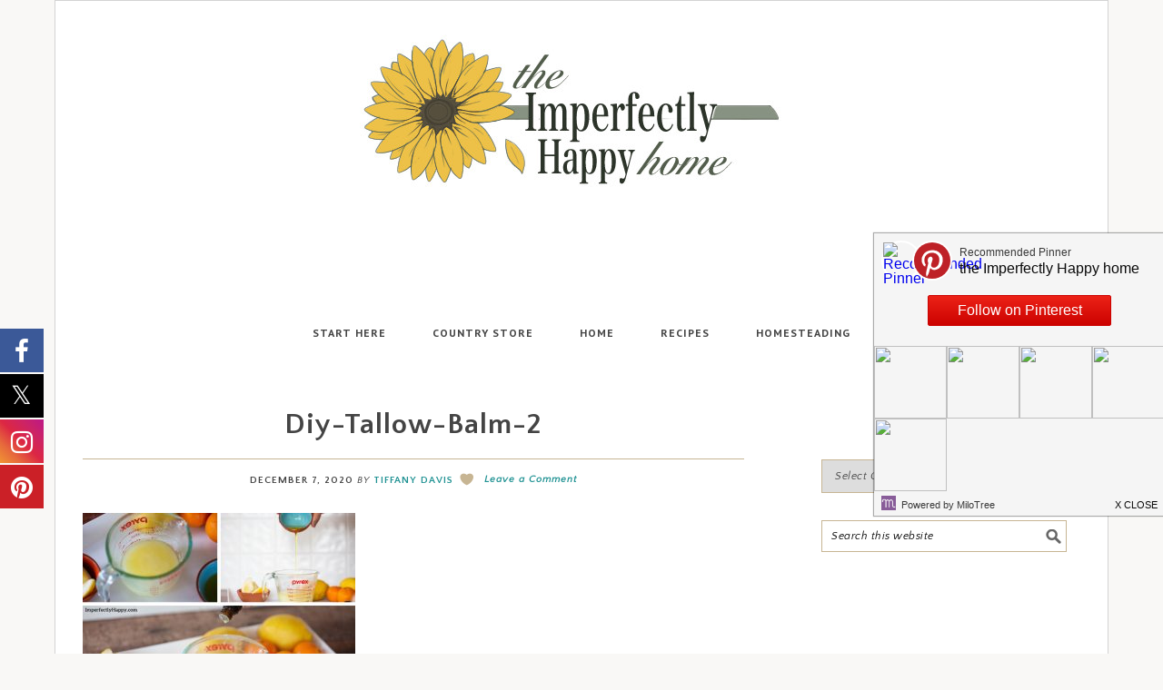

--- FILE ---
content_type: text/plain; charset=utf-8
request_url: https://ads.adthrive.com/http-api/cv2
body_size: 4857
content:
{"om":["-nc8iX5vSM8","06fkhpp4","07298qjzu81","07qjzu81","0929nj63","0g8i9uvz","0kl5wonw","0sm4lr19","0y4hf6zu","1","1011_302_56233497","1011_302_56862491","10298ua7afe","10310289136970_579589138","10310289136970_594028899","10ua7afe","11142692","11509227","1185:1610326628","1185:1610326726","11896988","11tnq0x7","12010080","12010084","12010088","12171164","124843_10","124848_8","12850754","12952196","12952197","12952198","1453468","1610326728","17_24104696","1891/84806","1g2985heict","1g5heict","1h7yhpl7","1zjn1epv","206_547869","2132:45736529","2179:587183202622605216","21t38mbo","2249:553779915","2249:650662457","2249:655776682","2249:656432979","2249:665741101","2249:679898610","2249:680353640","2249:680353911","2249:689641799","2249:691914577","2249:704251784","2249:794381309209","2307:1g5heict","2307:4c9wb6f0","2307:4ticzzkv","2307:66m08xhz","2307:6wbm92qr","2307:87gc0tji","2307:8orkh93v","2307:9ofmoaig","2307:b9ut4rp0","2307:bfabg5d1","2307:c1hsjx06","2307:cuudl2xr","2307:ddr52z0n","2307:f04zcoco","2307:f2u8e0cj","2307:f7piy8nj","2307:hhfvml3d","2307:hxxvnqg0","2307:inex5i3c","2307:jzqxffb2","2307:n4sd49eg","2307:nwbpobii","2307:o8icj9qr","2307:qcnsh7qk","2307:r0u09phz","2307:r8iau6rq","2307:revf1erj","2307:s887ofe1","2307:sdeo60cf","2307:tr35v3uz","2307:weipc92n","2307:wxfnrapl","2307:x7xpgcfc","2307:y3rlnp63","2307:z37bfdul","2307:zfaa9uvx","2307:zsviwgi5","23786257","2409_25495_176_CR52249306","2409_25495_176_CR52249307","24765468","25048614","25_07s64ceu","25_0l51bbpm","25_87z6cimm","25_b99wkm10","25_cfnass1q","25_l9xck988","25_ot4dib6q","25_oz31jrd0","25_sgaw7i5o","25_utberk8n","25_vfvpfnp8","25_w3ez2pdd","25_zwzjgvpw","262808","2662_200562_8168536","2676:85402287","2676:85690708","2676:86087904","2676:86739509","2676:86739704","2676:86739708","2676:87046810","2715_9888_262592","2715_9888_262594","2715_9888_501276","2715_9888_522709","2760:176_CR52248722","28933536","29414696","29414845","2974:8125846","2974:8168540","2bih8d5k","2hv1wver","308_125203_21","308_125204_13","313053989","31809564","31810016","33604372","33605623","34182009","34216164","34534177","3490:CR52248725","3490:CR52248726","3646_185414_T26335189","3646_185414_T26469802","3658_15032_n4sd49eg","3658_15078_87gc0tji","3658_15078_cuudl2xr","3658_15078_ogo426bi","3658_15078_revf1erj","3658_15696_34eys5wu","3658_203382_o8icj9qr","3658_216697_4c9wb6f0","3658_26587_z37bfdul","3658_61825_f7piy8nj","3658_87799_gve4givl","381513943572","39989222","3LMBEkP-wis","3v2985u0p3e","3v5u0p3e","3x0i061s","409_223589","409_228370","42604842","43919974","439246469228","458901553568","45999649","47633464","47869802","481703827","485027845327","4947806","4aqwokyz","4c2989wb6f0","4c9wb6f0","4cepw60l","4etfwvf1","4t298iczzkv","4ticzzkv","4y298esq9qe","4yesq9qe","4zai8e8t","501276","52136743","52141873","522_119_6205231","53020806","5316_139700_3749b161-0a9b-47af-b0e5-a875e6e08569","5316_139700_86ba33fe-6ccb-43c3-a706-7d59181d021c","5316_139700_cbda64c5-11d0-46f9-8941-2ca24d2911d8","5316_139700_e57da5d6-bc41-40d9-9688-87a11ae6ec85","53v6aquw","5504:203525","5510:n4sd49eg","55167461","55221385","5532:553781220","55344633","553781814","553782314","557_409_228059","558_93_4yesq9qe","558_93_bsgbu9lt","558_93_ln7h8v9d","559992","564549740","5670:8168536","56898639","5726507783","587183202622605216","598395711","5989_84349_553781220","5f0hb4lw","5j2wfnhs","5l03u8j0","60325468","60618611","60f5a06w","616794222","618576351","618876699","61900466","619089559","61916223","61932920","61932957","61j1sj1b","620646535425","620646535428","62187798","6226528609","62548257","627290883","627506494","628013471","628013474","628015148","628086965","628153170","628153173","628222860","628223277","628359076","628359889","628360582","628444433","628444436","628456310","628456391","628622163","628622172","628683371","628687043","628687157","628687460","628687463","628803013","628841673","629007394","629009180","629167998","629168001","629168010","629168565","629171196","629171202","62971378","630928655","63093165","6365_61796_784844652399","6365_61796_784880263591","6365_61796_784880274628","6365_61796_784880275657","6365_61796_785326944648","6365_61796_795411375741","6365_61796_795444723757","637752437","6547_67916_0ef8qxZLhtogG8jno8PZ","6547_67916_1lWXtKZMMm5NS06wHQOK","6547_67916_4pcTN0WEMHPrdxEvtx9U","6547_67916_5gWrcXZ3T9TjHZc7OT0N","6547_67916_D8OZV3nz4iUn3x845WcA","6547_67916_D9lYPkMAaeyOTAqJwxEX","6547_67916_DUcoDLBbajOL3kvhpZDa","6547_67916_Jdoe9Tm91BEHuWILtA9n","6547_67916_LXZlupNBvhpSCMYfgyb0","6547_67916_MRHLE9L7RmuBtYNd05RK","6547_67916_Q3zc4juuZTWBON0aS5CG","6547_67916_SN6yqPnLwU8r0IS3CzLP","6547_67916_gb0sXAxBnehPz6FWhQNS","6547_67916_wMr098Cg2yx5lDJ46xtV","6547_67916_y90sBL2kvpUMat0PZbQv","66m08xhz","673375558002","684153950","695879875","695879898","695879935","697190004","697525780","697525824","6cjen4sp","6ejtrnf9","6l5qanx0","6qqfd7uj","6tj9m7jw","6wbm92qr","6zt4aowl","700117704","700117707","705115233","705115332","705115442","705115523","705127202","705161643","708072154","708718952","709258002","709951512","722477143643","732421398132","7354_229128_86905970","74243_74_18482789","74243_74_18482790","74243_74_18482792","74wv3qdx","767866825418","77298gj3an4","77gj3an4","785326944621","786935973586","78827837","78827881","794822578943","7eooener","7fc6xgyo","7imiw6gw","7s298iwzlwt","807vuait","8152878","8152879","8160967","8193073","8193078","8193103","86698143","86p6in4a","87298gc0tji","87gc0tji","8968064","8b5u826e","8doidghg","8orkh93v","9057/0328842c8f1d017570ede5c97267f40d","9057/0da634e56b4dee1eb149a27fcef83898","9057/1ed2e1a3f7522e9d5b4d247b57ab0c7c","9057/231dc6cdaab2d0112d8c69cdcbfdf9e9","9057/5f448328401da696520ae886a00965e2","9057/75555a1d944235eee74120fc306fa744","9057/b232bee09e318349723e6bde72381ba0","90_12850756","96ykypt4","97_8193073","9925w9vu","9nex8xyd","9rqgwgyb","DKT6hxpvlCE","KXbVAoi3Slg","NplsJAxRH1w","VN0E8XediTI","a3ts2hcp","a6ehim9f","a7wye4jw","af2989kspoi","b90cwbcd","b9ut4rp0","bd5xg6f6","bm298h13qg9","bmp4lbzm","bop8ah9a","bpecuyjx","bs298gbu9lt","bsgbu9lt","c3dhicuk","cd40m5wq","cp5md72y","cr-8itw2d8r87rgv2","cr-9c_uyzk7qv8qeuzu","cr-a9s2xf8vubwj","cr-aaw20e3rubwj","cr-cz75vcjkubwe","cr-e8tw3e4qxeu","cr-fobbsjfluatj","cr-fobbsjflubwe","cr-fobbsjflubxe","cr-n6ts81bduatj","cr-ndebulm8u9vd","cr-ndebulm8uatj","cr-ndebulm8ubwe","cr-ndebulm8ubxe","cr-pg4xskqpubwe","cr-tk0zettpu9vd","cr-vu0tbhteu9vd","cr-vu0tbhteuatj","csa082xz","cu298udl2xr","cuudl2xr","cxntlnlg","czt3qxxp","da298w00eve","daw00eve","ddr52z0n","dpuv7rce","e406ilcq","e5l8fjox","e6zn0jdp","ecy21dds","f0298u03q6w","f04zcoco","f0u03q6w","f2298u8e0cj","f2u8e0cj","f7piy8nj","f85ra698","fdujxvyb","fj2985atwid","fj53zarb","fqlrg1ky","g29thswx","gQTLVXipzA0","gau3ajet","ha298f4w7r0","haf4w7r0","hffavbt7","hh298fvml3d","hhfvml3d","hueqprai","i90isgt0","ibyuigy2","ikl4zu8e","inex5i3c","j1xlxeqb","j4r0agpc","jzqxffb2","k2xfz54q","kk5768bd","knoebx5v","ksrdc5dk","l45j4icj","l5x3df1q","lc1wx7d6","lc408s2k","leb6igu0","ll77hviy","ln7h8v9d","lp1gv88s","m4xt6ckm","mkzzyvlu","mne39gsk","motuel9q","mqyf9mgw","muvxy961","mvtp3dnv","mvvdiixj","n3298egwnq7","n3egwnq7","n8w0plts","npkuvcja","nszjot7z","nw298bpobii","nwbpobii","o8icj9qr","of2988dd9pr","of8dd9pr","ofoon6ir","og298o426bi","ot4dib6q","oz3ry6sr","pagvt0pd","piwneqqj","q42kdoya","q9I-eRux9vU","qaoxvuy4","qlhur51f","qqvgscdx","qt09ii59","r0u09phz","r3co354x","r8iau6rq","riaslz7g","rs9utcox","rxj4b6nw","s2298ahu2ae","s2ahu2ae","s4s41bit","s887ofe1","sdeo60cf","ssnofwh5","t2298dlmwva","t2dlmwva","t7d69r6a","tcyib76d","ti0s3bz3","tjdlqflr","u2x4z0j8","u4atmpu4","u690dg05","u7863qng","uqk9ow4n","utberk8n","uuw0t8q6","v655isua","v705kko8","vdcb5d4i","vwg10e52","w1ws81sy","w3ez2pdd","we298ipc92n","weipc92n","wg6gg1ed","wh1qnb7s","wix9gxm5","wjot4zz6","wk8exctl","wn2a3vit","ws5qkh9j","wu5qr81l","wuj9gztf","wxfnrapl","x420t9me","x61c6oxa","x7298xpgcfc","xtxa8s2d","xwhet1qh","y141rtv6","y47904lt","yboVxnUKUSE","yi6qlg3p","yl6g9raj","z0t9f1cw","z32987bfdul","z37bfdul","zfexqyi5","zi298bvsmsx","ziox91q0","zqr5evgv","zs3aw5p8","zsviwgi5","zv298fjb0vm","zw6jpag6","zwzjgvpw","2343608","2343609","2343612","2343613","2344374","2344375","2344386","5700:672549180","5700:672552173","638791959","638794438","643846157","672549180","672552173","707249248","7942757","7967351","7979132","7979135","cr-e9x05e8u27sm0","cr-e9x05e8u27uiu","cr-e9x05e8u27vix","cr-e9x05e8u27vjv","cr-e9x05h3s17sm0","cr-e9x05h3s17uiu","cr-e9x05h3s17vix","cr-e9x05h3s17vjv","cr-eas10j0u07sm0","cr-eas10j0u07uiu","cr-eas10j0u07vix","cr-edry0m0xt7sm0","cr-f6wv0m1t17sm0","cr-f6wv0m1t17uiu","f9cpze7e","nodohvfi","qnqfz5kx","t8wl12j1"],"pmp":[],"adomains":["123notices.com","1md.org","about.bugmd.com","acelauncher.com","adameve.com","akusoli.com","allyspin.com","askanexpertonline.com","atomapplications.com","bassbet.com","betsson.gr","biz-zone.co","bizreach.jp","braverx.com","bubbleroom.se","bugmd.com","buydrcleanspray.com","byrna.com","capitaloneshopping.com","clarifion.com","combatironapparel.com","controlcase.com","convertwithwave.com","cotosen.com","countingmypennies.com","cratedb.com","croisieurope.be","cs.money","dallasnews.com","definition.org","derila-ergo.com","dhgate.com","dhs.gov","displate.com","easyprint.app","easyrecipefinder.co","ebook1g.peptidesciences.com","fabpop.net","familynow.club","filejomkt.run","fla-keys.com","folkaly.com","g123.jp","gameswaka.com","getbugmd.com","getconsumerchoice.com","getcubbie.com","gowavebrowser.co","gowdr.com","gransino.com","grosvenorcasinos.com","guard.io","hero-wars.com","holts.com","instantbuzz.net","itsmanual.com","jackpotcitycasino.com","justanswer.com","justanswer.es","la-date.com","lightinthebox.com","liverrenew.com","local.com","lovehoney.com","lulutox.com","lymphsystemsupport.com","manualsdirectory.org","meccabingo.com","medimops.de","mensdrivingforce.com","millioner.com","miniretornaveis.com","mobiplus.me","myiq.com","national-lottery.co.uk","naturalhealthreports.net","nbliver360.com","nikke-global.com","nordicspirit.co.uk","nuubu.com","onlinemanualspdf.co","original-play.com","outliermodel.com","paperela.com","paradisestays.site","parasiterelief.com","peta.org","photoshelter.com","plannedparenthood.org","playvod-za.com","printeasilyapp.com","printwithwave.com","profitor.com","quicklearnx.com","quickrecipehub.com","rakuten-sec.co.jp","rangeusa.com","refinancegold.com","robocat.com","royalcaribbean.com","saba.com.mx","shift.com","simple.life","spinbara.com","systeme.io","taboola.com","tackenberg.de","temu.com","tenfactorialrocks.com","theoceanac.com","topaipick.com","totaladblock.com","usconcealedcarry.com","vagisil.com","vegashero.com","vegogarden.com","veryfast.io","viewmanuals.com","viewrecipe.net","votervoice.net","vuse.com","wavebrowser.co","wavebrowserpro.com","weareplannedparenthood.org","xiaflex.com","yourchamilia.com"]}